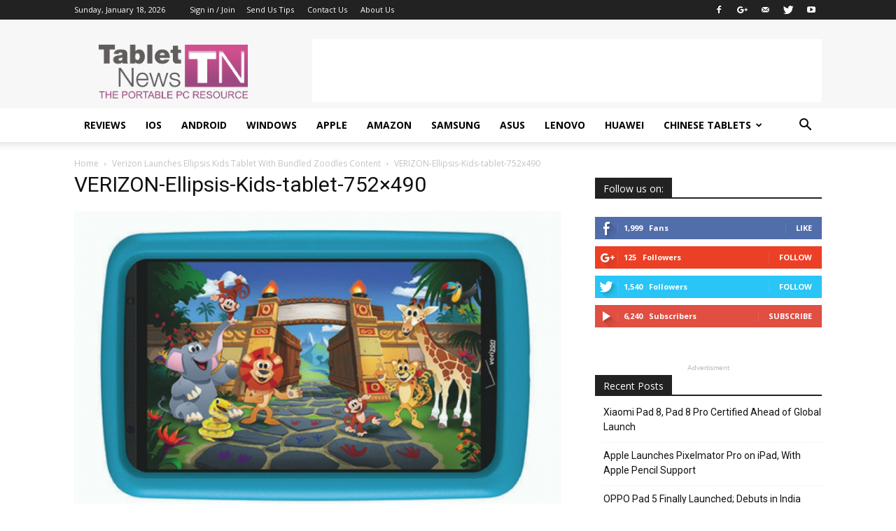

--- FILE ---
content_type: text/html; charset=utf-8
request_url: https://www.google.com/recaptcha/api2/aframe
body_size: 267
content:
<!DOCTYPE HTML><html><head><meta http-equiv="content-type" content="text/html; charset=UTF-8"></head><body><script nonce="EC0ExkaugMeGie0u8ToQ0Q">/** Anti-fraud and anti-abuse applications only. See google.com/recaptcha */ try{var clients={'sodar':'https://pagead2.googlesyndication.com/pagead/sodar?'};window.addEventListener("message",function(a){try{if(a.source===window.parent){var b=JSON.parse(a.data);var c=clients[b['id']];if(c){var d=document.createElement('img');d.src=c+b['params']+'&rc='+(localStorage.getItem("rc::a")?sessionStorage.getItem("rc::b"):"");window.document.body.appendChild(d);sessionStorage.setItem("rc::e",parseInt(sessionStorage.getItem("rc::e")||0)+1);localStorage.setItem("rc::h",'1768744004836');}}}catch(b){}});window.parent.postMessage("_grecaptcha_ready", "*");}catch(b){}</script></body></html>